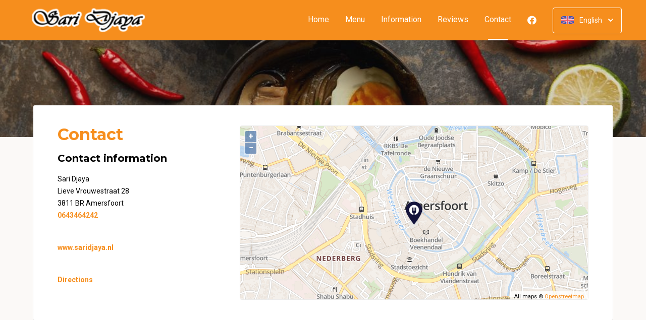

--- FILE ---
content_type: text/html; charset=UTF-8
request_url: https://www.saridjaya.nl/contact?lang=en_EN
body_size: 6068
content:
<!DOCTYPE html>
<html>
<head>
    <title>Sari Djaya Amersfoort: Online bestellen met GRATIS spekkoek!</title>
<meta http-equiv="X-UA-Compatible" content="IE=Edge,chrome=1" />
<meta charset="utf-8">
<meta name="description" content="GRATIS spekkoek bij elke bestelling bij Sari Djaya Amersfoort! U kunt ook met iDeal betalen!" />
<meta name="robots" content="index, follow" />
<meta name="viewport" content="width=device-width, initial-scale=1.0, minimum-scale=1.0, maximum-scale=1.0, user-scalable=no">
<meta name="mobile-web-app-capable" content="yes">
<meta name="apple-mobile-web-app-capable" content="yes" />
<meta name="apple-mobile-web-app-status-bar-style" content="black" />
<meta name="apple-mobile-web-app-title" content="Sari Djaya">
<meta name="format-detection" content="telephone=no" />
<meta name="application-name" content="Sari Djaya" />
<meta name="author" content="www.sitedish.nl" />
<meta name="rating" content="general"/>
<meta name="apple-itunes-app" content="app-id=1080716714">
<meta name="geo.placename" content="Lieve Vrouwestraat 28 3811 BR Amersfoort" />
<meta name="geo.position" content="52.155864;5.387861" />
<meta name="geo.region" content="NL-UT" />
<meta name="ICBM" content="52.155864,5.387861" />
<meta property="og:title" content="Sari Djaya" />
<meta property="og:type" content="website" />
<meta property="og:url" content="https://www.saridjaya.nl" />
<meta property="og:site_name" content="Sari Djaya" />
<meta property="og:image" content="https://www.saridjaya.nl/www.saridjaya.nl/img/logo.png" />
<meta property="og:description" content="GRATIS spekkoek bij elke bestelling bij Sari Djaya Amersfoort! U kunt ook met iDeal betalen!" />
<meta property="fb:admins" content="" />
<meta name="twitter:card" content="summary" />
<!-- <meta name="twitter:site" content="@" /> -->
<meta name="twitter:creator" content="@sitedish" />
<meta name="twitter:title" content="Online bestellen bij Sari Djaya Amersfoort" />
<meta name="twitter:description" content="GRATIS spekkoek bij elke bestelling bij Sari Djaya Amersfoort! U kunt ook met iDeal betalen!" />
<meta name="twitter:domain" content="www.saridjaya.nl" />
<meta name="twitter:image" content="https://www.saridjaya.nl/www.saridjaya.nl/img/logo.png" />


<link rel="apple-touch-icon-precomposed" href="//cdn.sitedish.nl/www.saridjaya.nl/img/iphone-icon.png" />
<link type="image/x-icon" href="//cdn.sitedish.nl/www.saridjaya.nl/img/favicon.ico" rel="shortcut icon" />
<link rel="apple-touch-icon-precomposed" href="//cdn.sitedish.nl/www.saridjaya.nl/img/iphone-icon.png" />
<link type="image/x-icon" href="//cdn.sitedish.nl/www.saridjaya.nl/img/favicon.ico" rel="shortcut icon" />
<link rel="canonical" href="//www.saridjaya.nl" />

<!--
<link rel="apple-touch-icon-precomposed" href="https://www.saridjaya.nl/www.saridjaya.nl/img/iphone-icon.png" />
<link type="image/x-icon" href="https://www.saridjaya.nl/www.saridjaya.nl/img/favicon.ico" rel="shortcut icon" />
<link rel="apple-touch-icon-precomposed" href="https://www.saridjaya.nl/www.saridjaya.nl/img/iphone-icon.png" />
<link type="image/x-icon" href="https://www.saridjaya.nl/www.saridjaya.nl/img/favicon.ico" rel="shortcut icon" /> -->
<link rel="sitemap" type="application/xml" title="Sitemap" href="/sitemap.xml">

<link rel="stylesheet" href="//cdn.sitedish.nl/nieuw_design/deps/bootstrap/4.0.0/bootstrap.min.css">
<link rel="stylesheet" href="//cdn.sitedish.nl/nieuw_design/deps/swiper/4.4.1/swiper.min.css"/>
<link rel="preconnect" href="https://fonts.gstatic.com">
<link href="https://fonts.googleapis.com/css2?family=Montserrat:wght@300;400;600;700;900&family=Roboto:wght@400;700&display=swap" rel="stylesheet">
    <script
        src="https://js.sentry-cdn.com/9557d43e2d1855c6ed1ed722cde50f80.min.js"
        crossorigin="anonymous"
        defer
    ></script>
<link rel="stylesheet" href="https://cdnjs.cloudflare.com/ajax/libs/font-awesome/5.15.3/css/all.min.css">
<link rel="stylesheet" href="//cdn.sitedish.nl/nieuw_design/css/main.css?v=8"/>
<link rel="stylesheet" href="//cdn.sitedish.nl/nieuw_design/css/design-a.css?v=6"/>
<link rel="stylesheet" href="//cdn.sitedish.nl/www.saridjaya.nl/css/variables.e8f127492143ea4597794068946287d0.css"/>




<!-- Facebook Pixel (only when GTM is not handling it) -->
<script>
    const consentGranted = false;

    if (consentGranted) {
        loadKlaviyoScript();
    }

    function loadKlaviyoScript() {
        const klaviyoApiKey = "";

        if (klaviyoApiKey) {
            const script = document.createElement('script');
            script.type = 'text/javascript';
            script.async = true;
            script.src = "https://static.klaviyo.com/onsite/js/klaviyo.js?company_id=" + klaviyoApiKey;
            document.head.appendChild(script);

            script.onload = function () {
                addEventListenersToKlaviyoForms();
            };
        }
    }

    function addEventListenersToKlaviyoForms() {
        // Observe changes in the DOM
        const observer = new MutationObserver(function (mutations) {
            mutations.forEach(function (mutation) {
                mutation.addedNodes.forEach(function (node) {
                    // Check if the added node is a Klaviyo form
                    if (node.nodeType === 1 && node.matches('.klaviyo-form')) {
                        setupKlaviyoForm(node);

                        // After setting up the form, disconnect the observer if no more mutations are expected
                        observer.disconnect();
                    }
                });
            });
        });

        // Start observing the document body for added child elements (including subtree)
        observer.observe(document.body, {childList: true, subtree: true});

        // Disconnect the observer after 60 seconds as a fallback
        setTimeout(() => {
            observer.disconnect();
        }, 60000);
    }

    function setupKlaviyoForm(form) {
        const subscribeButton = form.querySelector('button[type="button"]');
        const emailInput = form.querySelector('input[name="email"]');

        if (subscribeButton) {
            subscribeButton.addEventListener('click', function () {
                handleFormAction(form);
            });
        }

        if (emailInput) {
            emailInput.addEventListener('keypress', function (e) {
                if (e.key === 'Enter') {
                    e.preventDefault();
                    handleFormAction(form);
                }
            });
        }
    }

    function handleFormAction(form) {
        const emailField = form.querySelector('input[name="email"]');
        const email = emailField ? emailField.value : '';

        identifyKlaviyoUser(email);
    }

    function identifyKlaviyoUser(email) {
        const _learnq = _learnq || [];
        _learnq.push(['identify', {
            '$email': email
        }]);
    }
</script>
    <script type="application/ld+json">{
    "@context": "https://schema.org",
    "@type": "Restaurant",
    "url": "https://www.saridjaya.nl",
    "image": "https://www.saridjaya.nl/www.saridjaya.nl/img/logo.png",
    "name": "Sari Djaya",
    "telephone": "0643464242",
    "address": {
        "@type": "PostalAddress",
        "streetAddress": "Lieve Vrouwestraat 28",
        "addressLocality": "Amersfoort",
        "postalCode": "3811 BR",
        "addressCountry": "NL"
    },
    "geo": {
        "@type": "GeoCoordinates",
        "latitude": "52.155864",
        "longitude": "5.387861"
    },
    "aggregateRating": {
        "@type": "AggregateRating",
        "ratingValue": 5,
        "ratingCount": 527
    },
    "openingHoursSpecification": [
        {
            "@type": "OpeningHoursSpecification",
            "dayOfWeek": [
                "Monday"
            ],
            "opens": "99:99",
            "closes": "99:99"
        },
        {
            "@type": "OpeningHoursSpecification",
            "dayOfWeek": [
                "Tuesday"
            ],
            "opens": "99:99",
            "closes": "99:99"
        },
        {
            "@type": "OpeningHoursSpecification",
            "dayOfWeek": [
                "Wednesday"
            ],
            "opens": "16:00",
            "closes": "20:00"
        },
        {
            "@type": "OpeningHoursSpecification",
            "dayOfWeek": [
                "Thursday"
            ],
            "opens": "99:99",
            "closes": "99:99"
        },
        {
            "@type": "OpeningHoursSpecification",
            "dayOfWeek": [
                "Friday"
            ],
            "opens": "99:99",
            "closes": "99:99"
        },
        {
            "@type": "OpeningHoursSpecification",
            "dayOfWeek": [
                "Saturday"
            ],
            "opens": "99:99",
            "closes": "99:99"
        },
        {
            "@type": "OpeningHoursSpecification",
            "dayOfWeek": [
                "Sunday"
            ],
            "opens": "99:99",
            "closes": "99:99"
        }
    ]
}</script>

    <link rel="stylesheet" href="//cdn.sitedish.nl/nieuw_design/ol-5.3.0/ol.css" type="text/css">
    <script src="//cdn.sitedish.nl/nieuw_design/ol-5.3.0/ol.js"></script>
</head>

<body >
<div class="container-fluid navigation ie-design-a">
    <div class="row">
        <div class="container">
            <div class="row justify-content-between align-items-center">
                <div class="col logo-menu">
                    <nav class="navbar navbar-expand-lg">
                        <a class="navbar-brand logo" href="/">
                            <img src="https://www.saridjaya.nl/www.saridjaya.nl/img/logo.png" alt="Logo" class="img-fluid">
                        </a>

                        <div class="navbar-toggler-container">
                            <button class="navbar-toggler navbar-toggler-right collapsed" type="button" data-toggle="collapse" data-target="#navbarNavAltMarkup">
                                <div>
                                    <span> </span>
                                    <span> </span>
                                    <span> </span>
                                </div>
                                <span class="text">Menu</span>
                                <span class="text">Close</span>
                            </button>
                        </div>

                        <div class="collapse navbar-collapse menu" id="navbarNavAltMarkup">

                            <a class="navbar-brand logo" href="/">
                                <img src="https://www.saridjaya.nl/www.saridjaya.nl/img/logo.png" alt="Logo" class="img-fluid">
                            </a>

                            <div class="navbar-nav">
                                <a class="nav-item nav-link " href="/">Home</a>
                                <a class="nav-item nav-link" href="/#menu">Menu</a>
                                <a class="nav-item nav-link " href="/informatie">Information </a>
                                                                <a class="nav-item nav-link " href="/beoordelingen">Reviews </a>
                                                                <a class="nav-item nav-link active" href="/contact">Contact  <span class="sr-only">(current)</span></a>
                                                                <a class="nav-item nav-link social" href="https://www.facebook.com/pages/Sari-Djaya/333493496669989" target="_blank"><i class="fab fa-facebook"></i></a>                                                            </div>

                            <div class="col-auto actions">
                                <nav>
                                    <ul class="dropdown">
                                        <li>
                                            <button class="button small transparent with-border dropdown-toggle" id="action-menu" data-toggle="dropdown" aria-expanded="false">
                                                                                                    <img src="//cdn.sitedish.nl/nieuw_design/img/flags/en.png" style="width: 25px;height: 25px;" alt="English" class="img-fluid"/>
                                                    <span>English</span>
                                                
                                                <svg width="10" height="6" viewBox="0 0 10 6" fill="none" xmlns="http://www.w3.org/2000/svg">
                                                    <path d="M5.7072 5.69299C5.31668 6.08351 4.68352 6.08351 4.29299 5.69299L0.300098 1.7001C-0.0865012 1.3135 -0.0865017 0.686697 0.300098 0.300098C0.686697 -0.0865017 1.3135 -0.0865016 1.7001 0.300098L5.0001 3.6001L8.3001 0.300097C8.6867 -0.0865025 9.3135 -0.0865017 9.7001 0.300098C10.0867 0.686697 10.0867 1.3135 9.7001 1.7001L5.7072 5.69299Z" fill="white"/>
                                                </svg>
                                            </button>
                                            <ul class="dropdown-menu" aria-labelledby="action-menu">
                                                                                                    <li class="dropdown-item">
                                                        <a href="?lang=nl_NL">
                                                            <img src="//cdn.sitedish.nl/nieuw_design/img/flags/nl.png" style="width: 16px;height: 16px;" alt="Nederlands" class="img-fluid"/>
                                                            <span>Nederlands</span>
                                                        </a>
                                                    </li>
                                                                                                                                                                                                    <li class="dropdown-item">
                                                        <a href="?lang=de_DE">
                                                            <img src="//cdn.sitedish.nl/nieuw_design/img/flags/de.png" style="width: 16px;height: 16px;" alt="Deutsch" class="img-fluid"/>
                                                            <span>Deutsch</span>
                                                        </a>
                                                    </li>
                                                                                                                                                    <li class="dropdown-item">
                                                        <a href="?lang=pt_PT">
                                                            <img src="//cdn.sitedish.nl/nieuw_design/img/flags/pt.png" style="width: 16px;height: 16px;" alt="Português" class="img-fluid"/>
                                                            <span>Português</span>
                                                        </a>
                                                    </li>
                                                                                            </ul>
                                        </li>
                                    </ul>
                                </nav>
                            </div>
                    </nav>
                </div>
            </div>
        </div>
    </div>
</div>
    <div class="container-fluid header small">
        <picture>
                        <img src="/algemeen/img/photos/chinese13.jpg" alt="" onerror="this.onerror = null;this.parentNode.children[0].srcset = this.src;">
        </picture>
    </div>

<div class="container page content contact">
    <div class="row">
        <div class="col-xl-12 mx-auto col-lg-12 col-md-12 col-sm-12 page-content ">

            <div class="editor">
                <div class="row justify-content-between">
                    <div class="content col-xl-4 col-lg-4 col-md-12">
                        <article>
                            <header>
                                <h1>Contact</h1>
                                <h3>Contact information</h3>
                            </header>
                            <section>
                                <address>
                                    Sari Djaya<br>
                                    Lieve Vrouwestraat 28<br>
                                    3811 BR Amersfoort<br>
                                                                            <a href="tel:0643464242">0643464242</a><br>                                    <br>                                </address>

                                <p>
                                    <a href="https://www.saridjaya.nl" target="_blank">www.saridjaya.nl</a>
                                </p>
                                <br>
                                <p><a href="https://maps.google.com?daddr=Lieve Vrouwestraat+28+Amersfoort" target="_blank">Directions</a></p>
                            </section>

                        </article>
                    </div>
                    <div class="google-map col-xl-8 col-lg-8 col-md-12">
                        <div id="map" class="map">
                        </div>
                    </div>
                </div>
            </div>


        </div>

    </div>
</div>


<div class="fixed-bottom p-3" id="cookieBanner" style="display: none;">
    <div class="toast bg-dark text-white w-100 mw-100" role="alert" data-autohide="false">
        <div class="toast-body p-3">
            <p>
                We use cookies to ensure you get the best experience on our website. In addition, we use third-party cookies for analytics, marketing, personalized advertising, and to enhance our services. You can choose to decline or accept the use of third-party cookies for analytics, marketing, and personalized advertising. More information about the use of cookies can be found in our <a class="theme" style="text-decoration: underline; color: white;" href="/algemeen/privacybeleid.pdf">privacy policy</a>.
            </p>
            <div class="ml-auto">
                <button type="button" class="btn btn-outline-light mr-2 my-1" id="btnDeny" style="min-width: 170px; max-width: 100%; width: auto;">
                    Refuse                </button>
                <button type="button" class="btn btn-outline-light mr-2 my-1" id="btnSettings" style="min-width: 170px; max-width: 100%; width: auto;">
                    Manage settings                </button>
                <button type="button" class="btn btn-light my-1" id="btnAcceptAll" style="min-width: 170px; max-width: 100%; width: auto;">
                    Accept                </button>
            </div>
        </div>
    </div>
</div>

<div class="container-fluid copyright" id="footer">
    <div class="row">
        <div class="container">
            <div class="row">
                <div class="col-12">
                    <section>
                        <a href="https://www.sitedish.nl" title="Sitedish logo" class="logo">
                            <img src="//cdn.sitedish.nl/nieuw_design/img/sitedish_logo.png" alt="Logo" class="img-fluid"/>
                        </a>
                        <p>
                            <i class="fas fa-copyright"></i> <span>2008 - 2026 and realisation</span>
                        </p>
                    </section>
                </div>
            </div>
        </div>
    </div>
</div>
<div class="container-fluid footer">
    <div class="row">
        <div class="container">
            <div class="row">
                <div class="col item address">
                    <article>
                        <header>
                            <h3>Address</h3>
                        </header>
                        <section>
                            <address>
                                Lieve Vrouwestraat 28<br>
                                3811 BR Amersfoort<br>
                                0643464242                            </address>
                                                                                <div class="rating-container">
                                <a href="/beoordelingen" target="_blank">
                                    <ul class="rating">
                                                                                    <li data-index="1" >
                                                <span><img src="//cdn.sitedish.nl/nieuw_design/img/footer_rating_star.svg" class="img-fluid star"/></span>
                                            </li>
                                                                                    <li data-index="2" >
                                                <span><img src="//cdn.sitedish.nl/nieuw_design/img/footer_rating_star.svg" class="img-fluid star"/></span>
                                            </li>
                                                                                    <li data-index="3" >
                                                <span><img src="//cdn.sitedish.nl/nieuw_design/img/footer_rating_star.svg" class="img-fluid star"/></span>
                                            </li>
                                                                                    <li data-index="4" >
                                                <span><img src="//cdn.sitedish.nl/nieuw_design/img/footer_rating_star.svg" class="img-fluid star"/></span>
                                            </li>
                                                                                    <li data-index="5" >
                                                <span><img src="//cdn.sitedish.nl/nieuw_design/img/footer_rating_star.svg" class="img-fluid star"/></span>
                                            </li>
                                                                            </ul>
                                    <p class="footer-dark">527 customer reviews</p>
                                </a>
                            </div>
                                                                            </section>
                    </article>
                </div>

                
                                <div class="col item delivery">
                    <article>
                        <header>
                            <h3>Delivery times</h3>
                        </header>
                        <section>
                            <ul class="opening-hours">
                                <li ><span class="day">Monday:</span><span class="hour">Gesloten</span></li>
                                <li ><span class="day">Tuesday:</span><span class="hour">Gesloten</span></li>
                                <li class="active"><span class="day">Wednesday:</span><span class="hour">16:00 - 20:00</span></li>
                                <li ><span class="day">Thursday:</span><span class="hour">Gesloten</span></li>
                                <li ><span class="day">Friday:</span><span class="hour">Gesloten</span></li>
                                <li ><span class="day">Saturday:</span><span class="hour">Gesloten</span></li>
                                <li ><span class="day">Sunday:</span><span class="hour">Gesloten</span></li>
                            </ul>
                        </section>
                    </article>
                </div>
                                <div class="col item opening">
                    <article>
                        <header>
                            <h3>Opening hours</h3>
                        </header>
                        <section>
                            <ul class="opening-hours">
                                <li ><span class="day">Monday:</span><span class="hour">Gesloten</span></li>
                                <li ><span class="day">Tuesday:</span><span class="hour">Gesloten</span></li>
                                <li class="active"><span class="day">Wednesday:</span><span class="hour">16:00 - 20:00</span></li>
                                <li ><span class="day">Thursday:</span><span class="hour">Gesloten</span></li>
                                <li ><span class="day">Friday:</span><span class="hour">Gesloten</span></li>
                                <li ><span class="day">Saturday:</span><span class="hour">Gesloten</span></li>
                                <li ><span class="day">Sunday:</span><span class="hour">Gesloten</span></li>
                            </ul>
                        </section>
                    </article>
                </div>
                                <div class="col item download">
                    <article>
                        <header>
                            <h3>Keep in touch!</h3>
                        </header>
                        <nav id="apps">
                                                        <a href="https://play.google.com/store/apps/details?id=nl.sitedish.saridjaya" class="button app google-play"><span class="google-play"></span><span>Google Play</span></a>                                                        <a href="https://itunes.apple.com/app/id1080716714" class="button app app-store"><span class="app-store"></span><span>App Store</span></a>                        </nav>
                    </article>
                </div>
                            </div>
        </div>
    </div>
</div>
<div class="container-fluid copyright sitedish">
    <div class="row">
        <div class="container">
            <div class="row">
                <div class="col-12">
                    <section>
                        <a href="https://www.sitedish.nl" style="color: #FFFFFF66; text-decoration: none; cursor: pointer">
                            Online total solution by Sitedish                        </a>
                    </section>
                </div>
            </div>
        </div>
    </div>
</div>

<script src="//cdn.sitedish.nl/nieuw_design/deps/jquery/3.0.0/jquery.min.js"></script>
<script src="//cdn.sitedish.nl/nieuw_design/deps/popper/1.12.9/popper.min.js"></script>
<script src="//cdn.sitedish.nl/nieuw_design/deps/swiper/4.4.1/swiper.min.js"></script>
<script src="//cdn.sitedish.nl/nieuw_design/deps/bootstrap/4.0.0/bootstrap.min.js"></script>
<script src="//cdn.sitedish.nl/nieuw_design/js/jquery-matchheight-min.js"></script>
<script src="//cdn.sitedish.nl/nieuw_design/js/bootstrap-select.js"></script>
<script src="//cdn.sitedish.nl/nieuw_design/js/main.js?v=5"></script>

<script src="//cdn.sitedish.nl/nieuw_design/js/design-a.js?v=1"></script>

<script type="text/javascript">
        //declare restaurantLocation
    let restaurantLocation = [5.387861,52.155864];

    //kaart setup
    let center = ol.proj.fromLonLat(restaurantLocation);

    let tileLayer = new ol.layer.Tile({
        source: new ol.source.OSM({
            attributions: [
                'All maps © <a href="http://www.osm.org/">Openstreetmap</a>'
            ],
            opaque: false,
            url: 'https://tiles.sitedish.nl/styles/osm-bright/{z}/{x}/{y}.png'
        })
    });

    let view = new ol.View({
        projection: 'EPSG:3857',
        center: center,
        zoom: 15
    });

    let map = new ol.Map({
        layers: [
            tileLayer
        ],
        target: 'map',
        view: view
    });

    function getRestaurantLayer(restaurantLocation){
        if(typeof restaurantLocation === 'undefined'){
            return;
        }

        if(restaurantLocation == null){
            return;
        }

        let restaurantPos = ol.proj.fromLonLat(restaurantLocation);

        let restaurantPoint = new ol.geom.Point(restaurantPos)
        //restaurantPoint.transform("EPSG:4326", "EPSG:4326");


        let restaurantPosMarker = new ol.Feature({
            geometry: restaurantPoint
        });

        let restaurantStyle = new ol.style.Style({
            image: new ol.style.Icon(/** @type {olx.style.IconOptions} */ ({
                src: '//cdn.sitedish.nl/algemeen/img/maps/restaurant.png',
                scale: 0.8
            }))
        });

        restaurantPosMarker.setStyle(restaurantStyle);

        let restaurantVectorSource = new ol.source.Vector({
                features: [restaurantPosMarker]
            });

        let restaurantVectorLayer = new ol.layer.Vector({
            source: restaurantVectorSource
        });

        return restaurantVectorLayer;
    }

    //draw
    let restaurantVectorLayer = getRestaurantLayer(restaurantLocation);
    
    map.addLayer(restaurantVectorLayer);
    restaurantVectorLayer.setZIndex(100);
</script>

</body>

</html>